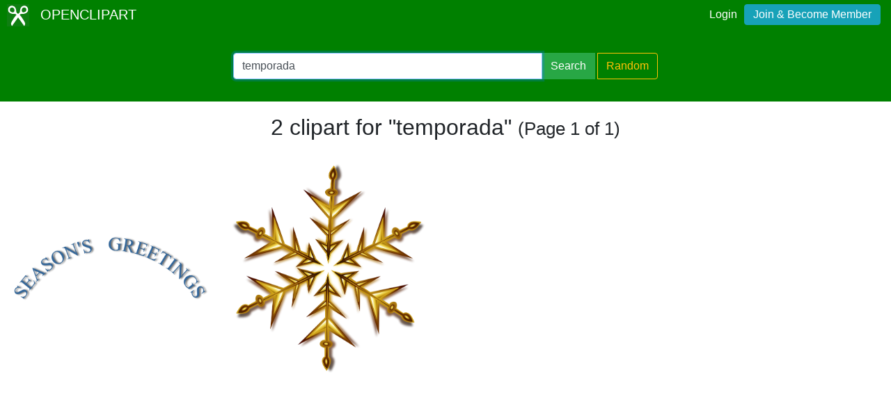

--- FILE ---
content_type: text/html; charset=utf-8
request_url: https://www.google.com/recaptcha/api2/aframe
body_size: 268
content:
<!DOCTYPE HTML><html><head><meta http-equiv="content-type" content="text/html; charset=UTF-8"></head><body><script nonce="CZzwsMpxjJOERUdhdnmHdQ">/** Anti-fraud and anti-abuse applications only. See google.com/recaptcha */ try{var clients={'sodar':'https://pagead2.googlesyndication.com/pagead/sodar?'};window.addEventListener("message",function(a){try{if(a.source===window.parent){var b=JSON.parse(a.data);var c=clients[b['id']];if(c){var d=document.createElement('img');d.src=c+b['params']+'&rc='+(localStorage.getItem("rc::a")?sessionStorage.getItem("rc::b"):"");window.document.body.appendChild(d);sessionStorage.setItem("rc::e",parseInt(sessionStorage.getItem("rc::e")||0)+1);localStorage.setItem("rc::h",'1769443229577');}}}catch(b){}});window.parent.postMessage("_grecaptcha_ready", "*");}catch(b){}</script></body></html>